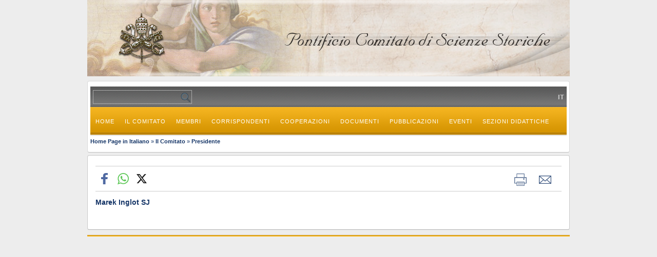

--- FILE ---
content_type: text/html; charset=UTF-8
request_url: https://www.historia.va/content/scienzestoriche/it/struttura-del-comitato/presidente.html
body_size: 2747
content:



<!DOCTYPE HTML>


<html  lang="it" >

<!--[if IE 8]><html class="no-js lt-ie9" lang="it"><![endif]-->
<!--[if gt IE 8]>--><html class="no-js" lang="it"><!--<![endif]-->
<head>
    <meta charset="utf-8">
    <!-- Set the viewport width to device width for mobile -->
    <meta name="viewport" content="width=device-width, initial-scale=1">

    





<!-- BEGIN: SEO -->
<title>Presidente</title>
<meta name="description" content="Marek Inglot SJ">
<meta name="keywords" content="">

<link rel="canonical" href="https://www.historia.va/content/scienzestoriche/it/struttura-del-comitato/presidente.html">
<meta name="robots" content="index,follow">

<!-- BEGIN: OG -->
<meta property="og:title" content="Presidente">

<meta property="og:description" content="Marek Inglot SJ">
<meta property="og:url" content="https://www.historia.va/content/scienzestoriche/it/struttura-del-comitato/presidente.html">
<meta property="og:type" content="website">
<!-- END OG-->
<!-- END: SEO -->

    


<!-- Global site tag (gtag.js) - Google Analytics -->
<script async="true" src="https://www.googletagmanager.com/gtag/js?id=G-WTVCY5HXRB"></script>
<script>
  window.dataLayer = window.dataLayer || [];
  function gtag(){dataLayer.push(arguments);}
  gtag('js', new Date());
  gtag('config', 'G-WTVCY5HXRB');
</script>




    <!--[if lt IE 9]>
    <script src="/etc/clientlibs/zurbfoundation/foundation/js/htmlshiv.js"></script>
    <link rel="stylesheet" type="text/css" href="/etc/designs/zurbfoundation/library/clientlibs/styles/bug-ie8.css">
    <![endif]-->
    


<!-- BEGIN: headlibs -->
<link rel="stylesheet" href="/etc/designs/zurbfoundation/library/clientlibs.min.b9542ac41dff57b389cc5f3d6f80ef66.css" type="text/css">
<link rel="stylesheet" href="/etc/designs/scienzestoriche/library/clientlibs.min.c7636d38cb6e4d1bd5273157f4d87c48.css" type="text/css">
<script type="text/javascript" src="/etc/clientlibs/granite/jquery.min.e0cc37eb1ac1cf9f859edde97cb8dc9f.js"></script>
<script type="text/javascript" src="/etc/designs/zurbfoundation/library/clientlibs.min.17c76fed307391b75eba248cfd8a4b80.js"></script>
<script type="text/javascript" src="/etc/designs/scienzestoriche/library/clientlibs.min.d41d8cd98f00b204e9800998ecf8427e.js"></script>

<!-- END: headlibs -->

    

    


    <script src="/etc/clientlibs/zurbfoundation/foundation/js/menu-fisso.js"></script>

    
    <link rel="icon" type="image/vnd.microsoft.icon" href="/etc/designs/scienzestoriche/favicon.ico">
    <link rel="shortcut icon" type="image/vnd.microsoft.icon" href="/etc/designs/scienzestoriche/favicon.ico">
    
    
</head>



<!-- BEGIN: body.jsp -->
<body>

   <div id="wrapper">
            
            <!-- include header - BEGIN -->         
            

<!-- BEGIN: header.jsp -->

<header class="page-header" >
    <div class="row">
        <div class="twelve columns banner">
            <div class="logo headerbanner">


<!-- BEGIN LOGO -->
<h1>
    <span class="titolo-sito">Presidente</span>
    <a id="logo" href="/content/scienzestoriche/it.html" title="Home">
        <img title="Home Page in Italiano" alt="Home Page in Italiano" src="/content/scienzestoriche/it/_jcr_content/logo.img.png/1436344189779.png">
    </a>
</h1>


<!-- END LOGO --></div>

        </div>
    </div>
    <div class="row header-men">
        <div class="ling-search">
            <div class="six columns">
                <div id="search_form_container">
                    <div class="search searchform">



<!-- BEGIN searchform -->
<div class="siv-searchform">    
    <form action="/content/scienzestoriche/it/ricerca.html">
        <input name="q" value="">
        <input value="Cerca" type="submit">
    </form>
</div>
<!-- END searchform --></div>

                </div>
            </div>
            <div class="six columns">
                <div class="languagesnav">
        

<!-- BEGIN languagesnav -->
        

            
            
            
            <a class="current-language" href="/content/scienzestoriche/it/struttura-del-comitato/presidente.html"> IT</a>




<!-- END languagesnav --></div>

            </div>
        </div>
        <div class="twelve columns">
            <div class="men-nav" id="menu-navigazione">
                <nav class="nav-men">
                    <div class="parbase topnav menu">



<!-- BEGIN topnav -->



<ul id="nav" class="nav-up sf-menu sf-navbar sf-js-enabled">
    <li ><a href="/content/scienzestoriche/it.html">Home</a></li>

    <li >
    
    <a href="/content/scienzestoriche/it/struttura-del-comitato.html">Il Comitato</a>
    <ul><li >
    
    <a href="/content/scienzestoriche/it/struttura-del-comitato/profilo-storico.html">Profilo storico e statuto</a>
    </li><li class="attuale">
    
    <a href="/content/scienzestoriche/it/struttura-del-comitato/presidente.html">Presidente</a>
    </li><li >
    
    <a href="/content/scienzestoriche/it/struttura-del-comitato/segretario.html">Segretario</a>
    </li><li >
    
    <a href="/content/scienzestoriche/it/struttura-del-comitato/officiali.html">Officiali</a>
    </li><li >
    
    <a href="/content/scienzestoriche/it/struttura-del-comitato/contatti.html">Contatti</a>
    </li></ul></li><li >
    
    <a href="/content/scienzestoriche/it/membri.html">Membri</a>
    <ul><li >
    
    <a href="/content/scienzestoriche/it/membri/in-carica.html">In carica</a>
    </li><li >
    
    <a href="/content/scienzestoriche/it/membri/emeriti.html">Emeriti</a>
    </li></ul></li><li >
    
    <a href="/content/scienzestoriche/it/corrispondenti.html">Corrispondenti</a>
    </li><li >
    
    <a href="/content/scienzestoriche/it/istituzioni-collegate.html">Cooperazioni</a>
    </li><li >
    
    <a href="/content/scienzestoriche/it/documenti.html">Documenti</a>
    </li><li >
    
    <a href="/content/scienzestoriche/it/pubblicazioni.html">Pubblicazioni</a>
    </li><li >
    
    <a href="/content/scienzestoriche/it/eventi.html">Eventi</a>
    <ul><li >
    
    <a href="/content/scienzestoriche/it/eventi/eventi-2015.html">Eventi 2015</a>
    </li><li >
    
    <a href="/content/scienzestoriche/it/eventi/eventi-2016.html">Eventi 2016</a>
    </li><li >
    
    <a href="/content/scienzestoriche/it/eventi/Eventi2017.html">Eventi 2017</a>
    </li><li >
    
    <a href="/content/scienzestoriche/it/eventi/eventi-2018.html">Eventi 2018</a>
    </li><li >
    
    <a href="/content/scienzestoriche/it/eventi/eventi-2019.html">Eventi 2019</a>
    </li><li >
    
    <a href="/content/scienzestoriche/it/eventi/eventi-20191.html">Eventi 2020</a>
    </li><li >
    
    <a href="/content/scienzestoriche/it/eventi/eventi-2021.html">Eventi 2021</a>
    </li><li >
    
    <a href="/content/scienzestoriche/it/eventi/eventi-2022.html">Eventi 2022</a>
    </li><li >
    
    <a href="/content/scienzestoriche/it/eventi/eventi-2023.html">Eventi 2023</a>
    </li><li >
    
    <a href="/content/scienzestoriche/it/eventi/Eventi-2024.html">Eventi 2024</a>
    </li><li >
    
    <a href="/content/scienzestoriche/it/eventi/Eventi-20241.html">Eventi 2025</a>
    </li><li >
    
    <a href="/content/scienzestoriche/it/eventi/Eventi-202411.html">Eventi 2026</a>
    </li></ul></li><li >
    
    <a href="/content/scienzestoriche/it/sezione-didattica.html">Sezioni Didattiche </a>
    <ul><li >
    
    <a href="/content/scienzestoriche/it/sezione-didattica/sezioneinglese0.html">Sezione Inglese</a>
    </li><li >
    
    <a href="/content/scienzestoriche/it/sezione-didattica/sezionefrancese.html">Sezione Francese</a>
    </li><li >
    
    <a href="/content/scienzestoriche/it/sezione-didattica/sezionespagnola.html">Sezione Spagnola</a>
    </li></ul></li>
</ul>
<!-- END topnav --></div>

                </nav>
            </div>
        </div>
        <div class="twelve columns contenitore-breadcrumb">
            <div class="breadcrumb">
<!-- Begin BREADCRUMB -->

<a href="/content/scienzestoriche/it.html">Home Page in Italiano</a>&nbsp;&raquo;&nbsp;<a href="/content/scienzestoriche/it/struttura-del-comitato.html">Il Comitato</a>&nbsp;&raquo;&nbsp;<a href="/content/scienzestoriche/it/struttura-del-comitato/presidente.html">Presidente</a>

<!-- END BREADCRUMB --></div>

        </div>
    </div>
</header>
            <!-- include header - END -->
            
            <!-- include maincontent - BEGIN -->
            
<!-- BEGIN: maincontent.jsp  -->

<main>
    <div class="row">
        <section class="twelve columns">
            <div class="parsys main-bottom-cx"><div class="textimage section">



<!-- BEGIN textimage -->
<article class="item">

        <header>
            <div class="box-titolo">

            

            
            </div>

            
            <div class="itemToolbar">
                
                



<div class="parbase spc_social_share">








                <div class="spc_social_inline_share_toolbox" data-iscurrentpage="true"></div>
            
        <script src="/etc/clientlibs/generics2/spc_social_share.min.js" defer="defer" onload="SPCSocialShare.init('facebook,whatsapp,twitter,','Continua')"></script>
        <link rel="stylesheet" href="/etc/clientlibs/generics2/spc_social_share.min.46b985457a22a91139243270132efe7e.css" type="text/css">

    </div>



                
                
                


    <div class="tools">
        
        <a class="print" href="#" onclick="self.print();return false;" title="Print"><img src="/etc/designs/scienzestoriche/library/images/print.png" alt="Print"/></a>
        
        
        <a class="mail" href="mailto:?subject=Scienze%20Storiche%20-%20Presidente&amp;body=%0Ahttp://www.historia.va/content/scienzestoriche/it/struttura-del-comitato/presidente.html" title="Mail"><img src="/etc/designs/scienzestoriche/library/images/mail.png" alt="Mail"/></a>
        
        
        <a class="pdf" href="/content/scienzestoriche/it/struttura-del-comitato/presidente.pdf" target="_blank" title="Pdf"><img src="/etc/designs/scienzestoriche/library/images/pdf.png" alt="Pdf"/></a>
        
    </div>

                
                <div class="clr"></div>
            </div>
            

       </header>
       <div class="clear"></div>
       

    
        <div class="text"><p><b>Marek Inglot SJ</b></p>
<p>&nbsp;</p>
</div>
    

    <div class="clear"></div>

</article>
<!-- END textimage --></div>

</div>

        </section>
    </div>
</main>
            <!-- include maincontent - END -->
            
            <div class="clear"></div>
            
          <!-- include footer - BEGIN -->
         

<!-- BEGIN: footer.jsp -->

<footer class="row">
    <div class="twelve columns">
        <div class="parsys iparsys l-footer"><div class="section"><div class="new"></div>
</div><div class="iparys_inherited"><div class="parsys iparsys l-footer">
</div>
</div>
</div>

    </div>
</footer>
<!-- END: footer.jsp -->

          <!-- include footer - END -->
          
        
          
    </div>
</body>
<!-- END: body.jsp -->

</html>


--- FILE ---
content_type: text/css
request_url: https://www.historia.va/etc/designs/scienzestoriche/library/clientlibs.min.c7636d38cb6e4d1bd5273157f4d87c48.css
body_size: 2710
content:
body{background-color:#ededed;color:#153567;font-family:"Helvetica Neue","Helvetica",Helvetica,Arial,sans-serif;font-size:14px}
body a{color:#153567;text-decoration:none}
body a:hover{color:#008fd9;text-decoration:underline}
h1,h2,h3,h4,h5,h6{margin-top:0;color:#153567}
h1{font-size:2em}
h2{font-size:1.8em}
h3{font-size:1.6em}
h4{font-size:1.4em}
h5{font-size:1.2em}
h6{font-size:1em}
p{margin-bottom:5px}
header .banner{margin:0 0 1% 0}
.headerbanner h1{margin:0}
.page-header{height:auto;margin-top:0;width:100%;z-index:22222}
.page-header .twelve,.page-header .row .twelve{background:0}
.header-men .columns{padding:0}
.page-header .header-men{background:#fff none repeat scroll 0 0;padding:10px 5px}
.headerbanner{margin:0 auto;padding:0;width:100%;float:left;display:block}
main{padding:0;z-index:1}
main.row{display:block}
.seven,.row .seven{background:#fff none repeat scroll 0 0;margin:0;width:58%}
.five,.row .five{background:#fff none repeat scroll 0 0;margin:0 0 0 1%;width:41%}
.twelve,.row .twelve{background:#fff none repeat scroll 0 0}
section{margin-bottom:1%!important}
main .row .seven,main .row .five,main .row .twelve,.header-men{-webkit-border-radius:4px;-moz-border-radius:4px;border-radius:4px;border:1px solid rgba(0,0,0,0.15);border-bottom-color:rgba(0,0,0,0.25);background-clip:padding-box}
.column,.columns{padding:10px 15px}
.fissa{height:auto;position:static;top:0;width:100%;z-index:3333333}
.ling-search{width:100%;float:left;background:rgba(0,0,0,0) url("images/toolbar.png") repeat scroll 0 0;height:40px}
.ling-search .columns{padding:0}
.men-nav{float:left;margin-top:0;width:100%;background:rgba(0,0,0,0) url("images/menubar.png") repeat-x scroll 0 0;height:57px}
ul.nav-up{font-size:1em;letter-spacing:1px;text-transform:uppercase;line-height:normal;color:#153567;display:inline-block;float:left;left:0}
ul.nav-up ul{margin:0;top:35px}
ul.nav-up li{box-sizing:border-box;padding:0;text-align:left;vertical-align:middle;float:left;position:static}
ul.nav-up li a{color:#fff;font-size:11px;text-align:left;padding:0 10px;height:56px;line-height:56px;text-decoration:none;font-style:normal}
ul.nav-up li a:hover{text-decoration:none;color:#153567}
ul.nav-up li.attuale{background-color:transparent}
ul.nav-up li.attuale a{color:#153567}
ul.nav-up li{border-right:0}
ul.nav-up li:last-child{border-right:0}
ul.nav-up li ul li{border-right:0;padding:10px;margin:0}
ul.nav-up li ul li a{height:auto;line-height:normal;padding:0;margin:0;color:#8d8a8a!important;font-weight:normal}
ul.nav-up li ul li a:hover{text-decoration:none;color:#153567!important}
ul.nav-up li ul li.attuale a{color:#153567!important}
.breadcrumb{font-size:.8em;padding:0;color:#153567;margin:5px 0}
.breadcrumb a{color:#153567;font-weight:bold;text-decoration:none;font-style:normal}
.languagesnav{margin:0;float:none;padding:0;width:100%;text-align:right;height:40px;line-height:40px}
.languagesnav a{color:#ccc;float:none;margin:0 5px 0 0;text-decoration:none;font-style:normal;font-size:.9em}
.languagesnav .current-language{color:#ccc;font-weight:bold}
.languagesnav a:hover{text-decoration:none;color:#fff}
footer.row .twelve{background:0}
footer.row{background:transparent url("images/footer.png") repeat-x scroll 0 0}
footer.row,footer.row p{background-color:#ededed;color:#153567;font-size:.8em;padding:5px 0 0}
footer a{font-style:normal}
.textimage img{margin:0 20px 0 0}
.textimage div.right img{margin:0 0 0 20px}
.textimage header h1.title{margin-bottom:7px;font-size:2em}
.textimage header p.meta{color:#153567;font-size:.8em}
.textimage .boximg p small{display:block;text-align:right;margin:0 20px 0 0}
.text p{text-align:justify}
.tools img{width:24px}
.cq-carousel-banner-item h3{color:#153567}
.cq-carousel-banner-item h3,.cq-carousel-banner-item p{display:inline}
div.carousel .cq-carousel-banner-switch{margin:0 0 30px 0}
div.carousel .cq-carousel-banner-switches-tl,div.carousel .cq-carousel-banner-switches-tl,div.carousel .cq-carousel-banner-switches-tc,div.carousel .cq-carousel-banner-switches-tc,div.carousel .cq-carousel-banner-switches-tr,div.carousel .cq-carousel-banner-switches-tr{border:0}
.cq-carousel-banner-item p a{color:#153567}
section.three .list{background-color:#fc6;padding:10px;border-bottom:1px solid #900;margin-bottom:10px}
section.three .list-item-preview-sezione img{display:none}
section.three .list-item-preview-sezione h2.title{font-size:1.3em}
section.three .list div article:last-child .list-item-preview-sezione{border-bottom:0;margin:0}
.list .list-item-preview-sezione{border-bottom:0;margin:0 0 10px;padding:0}
.list h2.title_princ{font-size:1.8em;margin:0 0 15px 0}
.list .teaser-time-container{border-bottom:1px solid;padding:5px 0}
.list span.teaser-title{display:block;float:left;width:auto;margin:0 0 0 10px}
.list .teaser-time-container img.teaser{float:left}
.list article h2{font-size:1.4em}
article div.corpo-text,article div.list-item-preview-sezione div,article div.content div{text-align:justify}
ul.default{list-style:none}
ul.default li{line-height:normal;margin:0 0 12px 0}
.list-item-preview-sezione img{max-width:30%;height:150px}
.list img.list-image-preview{height:150px}
.list article.item{margin:0 0 10px 0}
#search_form_container{float:left;margin-top:0;width:100%}
#search_form_container .search{width:100%;float:left}
.siv-searchform form{display:table;border-collapse:collapse;margin:7px 0 0 5px;border:1px solid #aaa;height:26px;line-height:normal}
span.link-ricerca{display:none}
#search_form_container form input{background:none repeat scroll 0 0 rgba(0,0,0,0);border-radius:0;box-shadow:none;box-sizing:border-box;color:#fff;font-size:12px;font-weight:300;height:25px;line-height:normal;margin:0;text-transform:none;transition:all .2s linear 0s}
#search_form_container form input[name=q]{display:table-cell;width:88%;padding:0 5px;border:0}
#search_form_container form input[type=submit]{border:0;display:table-cell;height:25px;width:12%;padding:0;cursor:pointer;border:0;background-image:url(images/search.png);background-repeat:no-repeat;background-size:contain;background-position:right center;color:transparent;filter:alpha(opacity=00)}
.search-up{float:left;width:19%}
div.pag-risultati-ricerca{float:right;width:79%;margin:0 0 5px 2%}
section.three .preview{background-color:#fc6;padding:10px;border-bottom:1px solid #900;margin-bottom:10px}
section.three .siv-preview h2.module-title{font-size:1.3em}
div.corpo_text{text-align:justify;line-height:normal}
.sectionmenu ul li{list-style:none;margin:0 0 10px}
.sectionmenu ul li a,section.three .sectionmenu ul li ul li a{color:#153567}
.sectionmenu{padding:0;width:100%}
.sectionmenu h2.pagepreview_title{font-size:1em;margin:0 0 5px 0}
.sectionmenu ul li ul li{list-style:disc;color:#153567;margin:0}
.sectionmenu ul li ul{margin:0 0 0 20px}
span.description p{text-align:justify}
.newsticker{margin:10px 0 5px}
.wk-slideshow-revista-articles>div .next,.wk-slideshow-revista-articles>div .prev{top:-30px}
.wk-slideshow-revista-articles .nav{top:-35px}
.frontpage-news{text-align:justify}
#flickrModule .jcarousel-prev-horizontal{background-position:-653px -31px;width:18px}
#flickrModule .jcarousel-next-horizontal{background-position:-679px -31px;width:18px}
.wk-slideshow .slides>li>*,.wk-slideshow .slides>li>*>img{margin:0 auto}
.wk-slideshow .caption{width:100%;left:0;padding:2px 5px;height:auto}
.wk-slideshow .caption a{text-decoration:none}
.wk-slideshow .caption h2{color:#fff;font-size:22px;margin-bottom:5px}
@media screen and (max-width:768px){.page-header{height:auto}
header .banner{height:auto;margin:0 0 10px 0}
header .banner img.logo{display:block;clear:both}
#search_form_container{float:left;margin:5px 0 5px 5px;clear:left}
.page-header{backgroud:none}
#wrapper{padding:0 5px}
.siv-gallerycontainer .ad-gallery .ad-nav{width:80%}
div.cq-colctrl-lt0-c0,div.cq-colctrl-lt0-c1,div.cq-colctrl-lt1-c0,div.cq-colctrl-lt1-c1,div.cq-colctrl-lt1-c2,div.cq-colctrl-lt2-c0,div.cq-colctrl-lt2-c1,div.cq-colctrl-lt2-c2,div.cq-colctrl-lt2-c3,div.cq-colctrl-lt3-c0,div.cq-colctrl-lt3-c1,div.cq-colctrl-lt3-c2,div.cq-colctrl-lt3-c3,div.cq-colctrl-lt4-c0,div.cq-colctrl-lt4-c1,div.cq-colctrl-lt4-c2,div.cq-colctrl-lt4-c3,div.cq-colctrl-lt4-c4,div.cq-colctrl-lt5-c0,div.cq-colctrl-lt5-c1,div.cq-colctrl-lt6-c0,div.cq-colctrl-lt6-c1,div.cq-colctrl-lt6-c2,div.cq-colctrl-lt6-c3,div.cq-colctrl-lt7-c0,div.cq-colctrl-lt7-c1,div.cq-colctrl-lt8-c0,div.cq-colctrl-lt8-c1,div.cq-colctrl-lt9-c0,div.cq-colctrl-lt9-c1,div.cq-colctrl-lt9-c2,div.cq-colctrl-lt10-c0,div.cq-colctrl-lt10-c1,div.cq-colctrl-lt11-c0,div.cq-colctrl-lt11-c1,div.cq-colctrl-lt12-c0,div.cq-colctrl-lt12-c1,div.cq-colctrl-lt13-c0,div.cq-colctrl-lt13-c1{width:100%}
.men-nav{background:0;border:0;height:auto}
#menu{float:none;margin:5px 0}
nav{height:auto;background-image:none;border:0;display:block;float:none;left:0;position:absolute;top:73px;z-index:1000;width:99%;background:none repeat scroll 0 0 #354c5d;padding:10px 0}
ul.nav-up li{border:0;padding:0;background-color:transparent}
ul.nav-up li.attuale{background:none repeat scroll 0 0 #354c5d}
ul.nav-up li.attuale a{color:#000}
ul.nav-up li a{background:none repeat scroll 0 0 #354c5d;border-bottom:0;color:#fff;display:block;font-size:1em;height:auto;line-height:20px;margin:0 auto;padding:0 2px;text-align:left;text-decoration:none;width:90%}
ul.nav-up li:last-child a{border-bottom:0}
ul.nav-up li a:hover{background:none repeat scroll 0 0 #354c5d;border-bottom:0}
ul.nav-up li:last-child a:hover{border-bottom:0}
ul.nav-up li ul{display:table;position:relative;width:80%;margin:0 auto}
ul.nav-up ul{top:2px;visibility:visible;-webkit-border-radius:0;-moz-border-radius:0;border-radius:0;border:0;background-color:transparent;z-index:9999}
ul.nav-up li ul li{height:auto;margin:0 0 5px;padding:0 5px;color:#fff;background-image:none;background-repeat:repeat;border:0}
ul.nav-up li ul li a{color:#fff!important}
ul.nav-up li:hover ul{visibility:visible;background-image:none;background-repeat:repeat}
.languagesnav{float:right;margin:0 5px 0 0;width:auto;dislay:inline}
.chiavi{text-align:center}
#search_form_container{clear:none;float:right;margin:0}
.wk-slideshow .slides>li>*,.wk-slideshow .slides>li>*>img{margin:0 auto}
.wk-slideshow .caption{width:100%;left:0;padding:2px 5px;height:auto}
.wk-slideshow .slides>li>*,.wk-slideshow .slides>li>*>img{width:auto}
.slideshow .wk-slideshow h2{font-size:1.1em!important}
.slideshow .wk-slideshow p{font-size:.8em!important}
.seven,.row .seven,.five,.row .five{margin:0}
.header-men .six,.header-men .row .six{float:left!important;width:50%!important}
.search-up{float:left;width:100%;margin:0 0 10px 0}
div.pag-risultati-ricerca{float:left;width:100%;margin:0 0 5px}
}